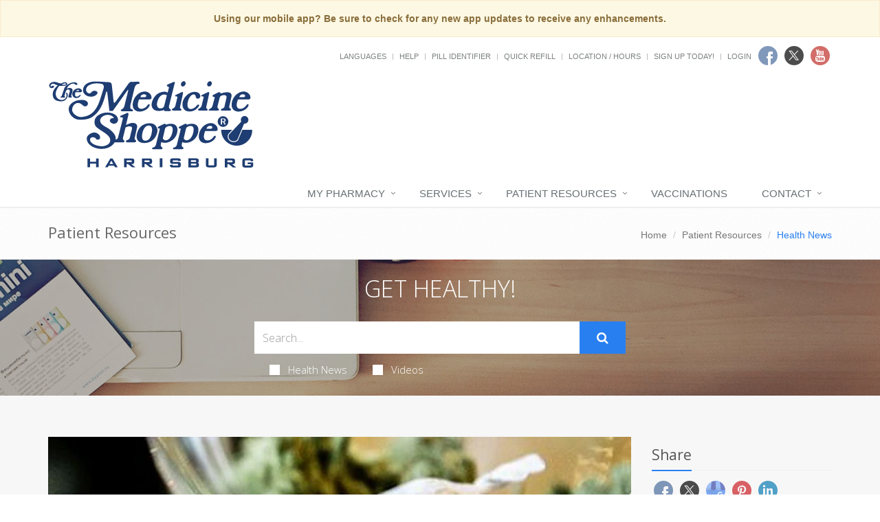

--- FILE ---
content_type: text/css
request_url: https://cdn.refillrxconnect.com/themes/1/assets/css/theme-colors/blue7.css
body_size: 4860
content:
/* 
* Version: 1.7
* Red Color: #287ff0; 
* Red Hover Color: #287ff0; 
* Additional color: #f9e6e6;
# rgba(231, 76, 60, 1);
*/

a {
  color: #287ff0;
}
a:focus, 
a:hover, 
a:active {
	color: #287ff0;
}
.color-green {
	color: #287ff0;
}
a.read-more:hover { 
	color:#287ff0; 
}
.linked:hover {
	color:#287ff0;
}

.prescription-block {
    border-top: solid 2px #287ff0;
}

/* Headers Default
------------------------------------*/
.header .navbar-nav > .active > a {
  color: #287ff0;
}
.header .navbar-nav > .active > a {
  border-color: #287ff0;
}
.header .dropdown-menu {
	border-top: solid 2px #287ff0;
}
.header .navbar-nav > li:hover > a {
  color: #287ff0;
}
.header .nav > li > .search:hover {
  border-bottom-color: #287ff0;
  color: #287ff0;
}
.header .navbar-nav > li > a:hover,
.header .navbar-nav > .active > a {
  border-bottom-color: #287ff0;
}
.header .navbar-toggle {
  border-color: #287ff0;
}
.header .navbar-toggle,
.header .navbar-toggle:hover,
.header .navbar-toggle:focus {
  background:  #287ff0;
}
.header .navbar-toggle:hover {
  background:  #287ff0 !important;
}
.header .navbar-nav > .open > a,
.header .navbar-nav > .open > a:hover,
.header .navbar-nav > .open > a:focus {
  color: #287ff0;
}

/* Design for max-width: 991px */
@media (max-width: 991px) {
	.header .navbar-nav > .active > a,
	.header .navbar-nav > .active > a:hover,
	.header .navbar-nav > .active > a:focus {
	  background:  #287ff0;
	  color: #fff !important;
	}
	.header .navbar-nav > .active > a {
	  border-color: #eee;
	}
	.header .nav > li > .search:hover {
	  background:  #287ff0;
	}
}

/* Headers v1
------------------------------------*/
.header-v1 .navbar-default .navbar-nav > .active > a,
.header-v1 .navbar-default .navbar-nav > li > a:hover,
.header-v1 .navbar-default .navbar-nav > li > a:focus {
  color: #287ff0;
}
.header-v1 .dropdown-menu {
  border-color: #287ff0
}
.header-v1 .navbar-default .navbar-nav > li:hover > a {
  color: #287ff0;
}
.header-v1 .navbar .nav > li > .search:hover {
  color: #287ff0;
}
.header-v1 .navbar .nav > li > .search:hover {
  color: #287ff0;
}
.header-v1 .navbar-default .navbar-toggle {
  border-color: #287ff0;
}
.header-v1 .navbar-toggle,
.header-v1 .navbar-default .navbar-toggle:hover,
.header-v1 .navbar-default .navbar-toggle:focus {
  background:  #287ff0;
}
.header-v1 .navbar-toggle:hover {
  background:  #287ff0 !important;
}

/* Design for max-width: 991px */
@media (max-width: 991px) {
	.header-v1 .navbar-default .navbar-nav > li:hover > a {
  	border-color:  #eee;
	}
	.header-v1 .navbar-default .navbar-nav > .active > a,
	.header-v1 .navbar-default .navbar-nav > .active > a:hover,
	.header-v1 .navbar-default .navbar-nav > .active > a:focus {
	  background-color: #287ff0;
	}
	.header-v1 .navbar-default .navbar-nav > .active > a {
	  border-color: #eee;
	}
	.header-v1 .navbar .nav > li > .search:hover {
	  background-color: #287ff0;
	}
}

/* Headers v2
------------------------------------*/
.header-v2 .dropdown-menu {
  border-color: #287ff0;
}
.header-v2 .navbar-default .navbar-toggle {
  border-color: #287ff0;
}
.header-v2 .navbar-toggle,
.header-v2 .navbar-default .navbar-toggle:hover,
.header-v2 .navbar-default .navbar-toggle:focus {
  background:  #287ff0;
}
.header-v2 .navbar-toggle:hover {
  background:  #287ff0 !important;
}

/* Design for max-width: 991px */
@media (max-width: 991px) {
	.header-v2 .navbar-default .navbar-nav > .active > a,
	.header-v2 .navbar-default .navbar-nav > .active > a:hover,
	.header-v2 .navbar-default .navbar-nav > .active > a:focus {
	  background:  #287ff0;
	  color: #fff !important;
	}
	.header-v2 .navbar-default .navbar-nav > li > a:hover {
   	color: #287ff0;
	}
}	

/* Headers v3
------------------------------------*/
.header-v3 .navbar-default .navbar-nav > .active > a {
  color: #287ff0;
}
.header-v3 .navbar-default .navbar-nav > li:hover > a {
  color: #287ff0;
}
.header-v3 .dropdown-menu {
  border-color: #287ff0;
}
.header-v3 .navbar-default .navbar-toggle {
  border-color: #287ff0;
}
.header-v3 .navbar-toggle,
.header-v3 .navbar-default .navbar-toggle:hover,
.header-v3 .navbar-default .navbar-toggle:focus {
  background:  #287ff0;
}
.header-v3 .navbar-toggle:hover {
  background:  #287ff0 !important;
}
.header-v3 .navbar .nav > li > .search:hover {
  background: inherit;
  color: #287ff0;
}

/* Design for max-width: 991px */
@media (max-width: 991px) {

	.header-v3 .navbar-default .navbar-nav > .active > a,
	.header-v3 .navbar-default .navbar-nav > .active > a:hover,
	.header-v3 .navbar-default .navbar-nav > .active > a:focus {
	  background:  #287ff0;
	  color: #fff !important;
	}
	.header-v3 .navbar-default .navbar-nav > .active > a {
	  border-color: #eee;
	}
	.header-v3 .navbar .nav > li > .search:hover {
	  background:  #287ff0;
	}
}	

/* Headers v4
------------------------------------*/
.header-v4 .navbar-default .navbar-nav > li > a:hover, 
.header-v4 .navbar-default .navbar-nav > .active > a {
  border-color: #287ff0;
}
.header-v4 .navbar-default .navbar-nav > .active > a {
  color: #287ff0;
}
.header-v4 .navbar-default .navbar-nav > li:hover > a {
  border-color:  #287ff0;
  color: #287ff0;
}
.header-v4 .navbar .nav > li > .search:hover {
  color: #287ff0;
}
.header-v4 .navbar-default .navbar-nav > .open > a,
.header-v4 .navbar-default .navbar-nav > .open > a:hover,
.header-v4 .navbar-default .navbar-nav > .open > a:focus {
  color: #287ff0;
}

/* Design for max-width: 991px */
@media (max-width: 991px) {
	.header-v4 .navbar-default .navbar-nav > li:hover > a {
  border-color:  #eee;
	}
	.header-v4 .navbar-default .navbar-nav > .active > a,
	.header-v4 .navbar-default .navbar-nav > .active > a:hover,
	.header-v4 .navbar-default .navbar-nav > .active > a:focus {
	  color: #287ff0 !important;
	}
	.header-v4 .navbar-default .navbar-nav > .active > a {
	  border-color: #eee;
	}
	.header-v4 .navbar .nav > li > .search:hover {
	  background:  #287ff0;
	}
}

/* Headers v5
------------------------------------*/
.header-v5 .navbar-default .navbar-nav > li > a:hover,
.header-v5 .navbar-default .navbar-nav > .active > a {
  border-top: 2px solid #287ff0;
}
.header-v5 .navbar-default .navbar-nav > .active > a {
  color: #287ff0;
}
.header-v5 .navbar-default .navbar-nav > li:hover > a {
  color: #287ff0;
}
.header-v5 .navbar-default .navbar-nav > .open > a,
.header-v5 .navbar-default .navbar-nav > .open > a:hover,
.header-v5 .navbar-default .navbar-nav > .open > a:focus {
  color: #287ff0;
}
.header-v5 .dropdown-menu li > a:hover {
  background:  #287ff0;
}
.header-v5 .dropdown-menu .active > a,
.header-v5 .dropdown-menu li > a:hover {
  background:  #287ff0;
}
.header-v5 .dropdown-menu {
  border-color: #287ff0;
}
.header-v5 .dropdown-menu li.dropdown-submenu:hover > a {
  background:  #287ff0;
}
.header-v5 .dropdown-menu .style-list li > a:hover {
  background: none;
}
.header-v5 .style-list li a:hover {
  color: #287ff0;
}

/* Shopping cart
------------------------------------*/
.header-v5 .shop-badge.badge-icons i {
  color: #287ff0;
}
.header-v5 .shop-badge span.badge-sea {
  background:  #287ff0;
}
.header-v5 .badge-open {
  border-top: 2px solid #287ff0;
  box-shadow: 0 5px 5px 0 rgba(231, 76, 60, 0.075);
}

/* Header v6
------------------------------------*/
/* Search */
.header-v6 .shopping-cart .shopping-cart-open {
	border-top-color: #287ff0 !important;
}
.header-v6 li.menu-icons span.badge {
	background: #287ff0;
}
/* Dropdown Menu */
.header-v6 .dropdown-menu {
	border-top-color: #287ff0;
}

/* Media Queries */
@media (max-width: 991px) {
	/* Navbar Nav */
	.header-v6 .navbar-nav > .active > a,
	.header-v6 .navbar-nav > .active > a:hover,
	.header-v6 .navbar-nav > .active > a:focus {
		color: #287ff0 !important;
	}
	.header-v6 .nav .open > a,
	.header-v6 .nav .open > a:hover,
	.header-v6 .nav .open > a:focus {
	  border-color: #eee;
	}
	.header-v6 .navbar-nav > li > a:hover,
	.header-v6 .navbar-nav .open .dropdown-menu > li > a:hover,
	.header-v6 .navbar-nav .open .dropdown-menu > li > a:focus,
	.header-v6 .navbar-nav .open .dropdown-menu > .active > a,
	.header-v6 .navbar-nav .open .dropdown-menu > .active > a:hover,
	.header-v6 .navbar-nav .open .dropdown-menu > .active > a:focus {
		color: #287ff0 !important;
	}
	.header-v6 .mega-menu .equal-height-list li a:hover {
		color: #287ff0 !important;
	}

	/* Classic Dark */
	.header-v6 .mega-menu .equal-height-list li a:hover {
		color: #287ff0;
	}

	/* Dark Responsive Navbar */
	.header-v6.header-dark-res-nav .navbar-nav > li a:hover,
	.header-v6.header-dark-res-nav .navbar-nav .open .dropdown-menu > li > a:hover {
		color: #287ff0;
	}
	.header-v6.header-dark-res-nav .nav .open > a,
	.header-v6.header-dark-res-nav .nav .open > a:hover,
	.header-v6.header-dark-res-nav .nav .open > a:focus {
	  border-color: #555;
	}
}

@media (min-width: 992px) {
	/* Default Style */
	.header-fixed .header-v6.header-fixed-shrink .navbar-nav .active > a,
	.header-fixed .header-v6.header-fixed-shrink .navbar-nav li > a:hover {
		color: #287ff0 !important;
	}
	.header-v6 .dropdown-menu .active > a,
	.header-v6 .dropdown-menu li > a:hover,
	.header-fixed .header-v6.header-fixed-shrink .dropdown-menu .active > a,
	.header-fixed .header-v6.header-fixed-shrink .dropdown-menu li > a:hover {
		color: #287ff0 !important;
	}
	.header-fixed .header-v6.header-fixed-shrink .navbar-nav .active > a,
	.header-fixed .header-v6.header-fixed-shrink .navbar-nav li > a:hover {
		color: #287ff0;
	}

	/* Classic White */
	.header-fixed .header-v6.header-classic-white .navbar-nav .active > a,
	.header-fixed .header-v6.header-classic-white .navbar-nav li > a:hover {
		color: #287ff0;
	}

	/* Classic Dark */
	.header-v6.header-classic-dark .navbar-nav .active > a,
	.header-v6.header-classic-dark .navbar-nav li > a:hover,
	.header-fixed .header-v6.header-classic-dark.header-fixed-shrink .navbar-nav .active > a,
	.header-fixed .header-v6.header-classic-dark.header-fixed-shrink .navbar-nav li > a:hover {
		color: #287ff0;
	}
	.header-v6.header-classic-dark .dropdown-menu .active > a,
	.header-v6.header-classic-dark .dropdown-menu li > a:hover {
		color: #287ff0 !important;
	}

	/* Dark Dropdown */
	.header-v6.header-dark-dropdown .dropdown-menu .active > a,
	.header-v6.header-dark-dropdown .dropdown-menu li > a:hover {
		color: #287ff0;
	}

	/* Dark Scroll */
	.header-fixed .header-v6.header-dark-scroll.header-fixed-shrink .navbar-nav .active > a,
	.header-fixed .header-v6.header-dark-scroll.header-fixed-shrink .navbar-nav li > a:hover {
		color: #287ff0;
	}
}

/* Header v7
------------------------------------*/
.header-v7 .navbar-default .navbar-nav > li > a:hover,
.header-v7 .navbar-default .navbar-nav > li.active > a {
	color: #287ff0 !important;
}
.header-v7 .dropdown-menu .active > a,
.header-v7 .dropdown-menu li > a:focus,
.header-v7 .dropdown-menu li > a:hover {
	color: #287ff0 !important;
}
.header-v7 .navbar-default .navbar-nav > li > a:hover,
.header-v7 .navbar-default .navbar-nav > li > a:focus,
.header-v7 .navbar-default .navbar-nav > .active > a,
.header-v7 .navbar-default .navbar-nav > .active > a:hover,
.header-v7 .navbar-default .navbar-nav > .active > a:focus {
	color: #287ff0;
}
.header-socials li a:hover {
  color: #287ff0;
}

/* Sliders
------------------------------------*/
/* Main Parallax Sldier */
.da-slide h2 i {
	background-color: rgba(231, 76, 60, 0.8);
}

/* Sequence Parallax Sldier */
.sequence-inner {
  background: -webkit-gradient(linear, 0 0, 0 bottom, from(#fff), to(#f9e6e6));
  background: -webkit-linear-gradient(#fff, #f9e6e6);
  background: -moz-linear-gradient(#fff, #f9e6e6);
  background: -ms-linear-gradient(#fff, #f9e6e6);
  background: -o-linear-gradient(#fff, #f9e6e6);
  background: linear-gradient(#fff, #f9e6e6)
}
#sequence-theme h2 {
	background: rgba(231, 76, 60, 0.8);
}
#sequence-theme .info p {
	background: rgba(231, 76, 60, 0.8);
}

/* Buttons
------------------------------------*/
.btn-u {
	background: #287ff0;
}
.btn-u:hover, 
.btn-u:focus, 
.btn-u:active, 
.btn-u.active, 
.open .dropdown-toggle.btn-u {
	background: #287ff0;
	color: #fff;
}

/* Buttons Color */
.btn-u-split.dropdown-toggle {
   border-left: solid 1px #287ff0;
}

/* Bordered Buttons */
.btn-u.btn-brd {
  border-color: #287ff0;
}
.btn-u.btn-brd:hover {
  color: #287ff0;
  border-color: #287ff0;
}
.btn-u.btn-brd.btn-brd-hover:hover {
  background: #287ff0;   
}

/* Service
------------------------------------*/
.service .service-icon {
	color:#287ff0;	
}

/* Service Blocks */
.service-alternative .service:hover { 
	background:#287ff0;
} 

/* Thumbnail (Recent Work)
------------------------------------*/
.thumbnail-style h3 a:hover {
	color:#287ff0;
}
.thumbnail-style a.btn-more {
	background:#287ff0;
}
.thumbnail-style a.btn-more:hover {
	box-shadow:0 0 0 2px #287ff0;
}

/* Typography
------------------------------------*/
/* Heading */
.headline h2, 
.headline h3, 
.headline h4 {
	border-bottom:2px solid #287ff0;
}

/* Blockquote */
blockquote:hover {
	border-left-color:#287ff0; 
}
.hero {
	border-left-color: #287ff0;
}
blockquote.hero.hero-default {
  background: #287ff0;
}
blockquote.hero.hero-default:hover {
  background: #287ff0;
}

/* Carousel
------------------------------------*/
.carousel-arrow a.carousel-control:hover {
	color: #287ff0;
}

/* Footer
------------------------------------*/
.footer a,
.copyright a,
.footer a:hover,
.copyright a:hover {
	color: #287ff0;
}

/* Footer Blog */
.footer .dl-horizontal a:hover {
	color:#287ff0 !important;
}

/* Blog Posts
------------------------------------*/
.posts .dl-horizontal a:hover { 
	color:#287ff0; 
}
.posts .dl-horizontal:hover dt img,
.posts .dl-horizontal:hover dd a { 
	color: #287ff0;
	border-color: #287ff0 !important;
}

/* Post Comment */
.post-comment h3, 
.blog-item .media h3,
.blog-item .media h4.media-heading span a {
	color: #287ff0;
}

/* Tabs
------------------------------------*/
/* Tabs v1 */
.tab-v1 .nav-tabs { 
	border-bottom: solid 2px #287ff0; 	
}
.tab-v1 .nav-tabs > .active > a, 
.tab-v1 .nav-tabs > .active > a:hover, 
.tab-v1 .nav-tabs > .active > a:focus { 
	background: #287ff0; 
}
.tab-v1 .nav-tabs > li > a:hover { 
	background: #287ff0; 
}

/* Tabs v2 */
.tab-v2 .nav-tabs li.active a {
	border-top: solid 2px #287ff0;
}

/* Tabs v3 */
.tab-v3 .nav-pills li a:hover,
.tab-v3 .nav-pills li.active a {
	background: #287ff0;
	border: solid 1px #287ff0;
}

/* Accardion
------------------------------------*/
.acc-home a.active,
.acc-home a.accordion-toggle:hover { 
	color:#287ff0; 
}
.acc-home .collapse.in { 
	border-bottom:solid 1px #287ff0; 
}

/* Testimonials
------------------------------------*/
.testimonials .testimonial-info {
	color: #287ff0;
}
.testimonials .carousel-arrow i:hover {
	background: #287ff0;
}

/* Info Blocks
------------------------------------*/
.info-blocks:hover i.icon-info-blocks {
	color: #287ff0;
}

/* Breadcrumb
------------------------------------*/
.breadcrumb li.active,
.breadcrumb li a:hover {
	color:#287ff0;
}

/* About Page
------------------------------------*/
.team .thumbnail-style:hover h3 a {
	color:#287ff0 !important;
}

/* Social Icons */
.team ul.team-socail li i:hover {
	background: #287ff0;
}

/* Right Sidebar
------------------------------------*/
/* Right Sidebar */
.who li i,
.who li:hover i, 
.who li:hover a { 
	color:#287ff0; 
}

/* Privacy Page
------------------------------------*/
.privacy a:hover {
	color:#287ff0; 
}

/* Portfolio Page
------------------------------------*/
/* Portfolio v1 */
.view a.info:hover {
	background: #287ff0;
}

/* Portfolio v2 */
.sorting-block .sorting-nav li.active {
	color: #287ff0;
	border-bottom: solid 1px #287ff0;
}
.sorting-block .sorting-grid li a:hover span.sorting-cover {
	background: #287ff0;
}

/* Blog Page
------------------------------------*/
.blog h3 {
	color:#287ff0;
}
.blog li a:hover {
	color:#287ff0;
}

/* Blog Tags */
ul.blog-tags a:hover {
	background: #287ff0;
}
.blog-post-tags ul.blog-tags a:hover {
  background:  #287ff0;
}

/* Blog Photos */
.blog-photos li img:hover {
	box-shadow: 0 0 0 2px #287ff0;
}

/* Blog Latest Tweets */
.blog-twitter .blog-twitter-inner:hover {
	border-color: #287ff0;
	border-top-color: #287ff0;	
}
.blog-twitter .blog-twitter-inner:hover:after {
	border-top-color: #287ff0;	
}
.blog-twitter .blog-twitter-inner a {
	color: #287ff0;
}

/* Blog Item Page
------------------------------------*/
.blog-item h4.media-heading span a {
	color:#287ff0;
}

/* Coming Soon Page
------------------------------------*/
.coming-soon-border {
	border-top: solid 3px #287ff0;
}

/* Search Page
------------------------------------*/
.booking-blocks p a {
	color: #287ff0;
}

/* Icons Page
------------------------------------*/
.icon-page li:hover { 
	color:#287ff0;
}

/* Glyphicons */
.glyphicons-demo a:hover {
	color: #287ff0;
	text-decoration: none;
}

/* Social Icons
------------------------------------*/
.social-icons-v1 i:hover {
  color: #fff;
  background: #287ff0;
}

/* Magazine Page
------------------------------------*/
/* Magazine News */
.magazine-news .by-author strong {
	color: #287ff0;
}

.magazine-news a.read-more {
	color: #287ff0;
}

/* Magazine Mini News */
.magazine-mini-news .post-author strong {
	color: #287ff0;
}
.news-read-more i {
	background: #287ff0;
}

/* Sidebar Features */
.magazine-page h3 a:hover {
	color: #287ff0;
}

/* Page Features
------------------------------------*/
/* Tag Boxes v1 */
.tag-box-v1 {
	border-top: solid 2px #287ff0;
}

/* Tag Boxes v2 */
.tag-box-v2 {
	border-left: solid 2px #287ff0;
}

/* Tag Boxes v7 */
.tag-box-v7 {
	border-bottom: solid 2px #287ff0;
}

/* Font Awesome Icon Page Style */
.fa-icons li:hover { 
  color: #287ff0;
}
.fa-icons li:hover i {
  background: #287ff0; 
}

/* GLYPHICONS Icons Page Style */
.bs-glyphicons li:hover {
  color: #287ff0;
}

/* Navigation
------------------------------------*/
/* Pagination */
.pagination > .active > a, 
.pagination > .active > span, 
.pagination > .active > a:hover, 
.pagination > .active > span:hover, 
.pagination > .active > a:focus, 
.pagination > .active > span:focus {
  background-color: #287ff0;
  border-color: #287ff0;
}
.pagination li a:hover {
  background: #287ff0;
  border-color: #287ff0;   
}

/* Pager */
.pager li > a:hover, 
.pager li > a:focus {
  background: #287ff0;
  border-color: #287ff0;   
}
.pager.pager-v2 li > a:hover, 
.pager.pager-v2 li > a:focus,
.pager.pager-v3 li > a:hover, 
.pager.pager-v3 li > a:focus {
  color: #fff;
  background: #287ff0;
}

/* Registration and Login Page v2
------------------------------------*/
.reg-block {
	border-top: solid 2px #287ff0;
}

/*Image Hover
------------------------------------*/
/* Image-hover */
#effect-2 figure .img-hover {
	background: #287ff0;
}

/* Blog Large Page
------------------------------------*/
.blog h2 a:hover {
	color: #287ff0;
}

/* Timeline v1 Page
------------------------------------*/
.timeline-v1 > li > .timeline-badge i:hover {
	color: #287ff0;
}
.timeline-v1 .timeline-footer .likes:hover i {
	color: #287ff0;
}

/* Timeline v2 Page
------------------------------------*/
/* The icons */
.timeline-v2 > li .cbp_tmicon {
	background: #287ff0;
}

/* Progress Bar
------------------------------------*/
.progress-bar-u {
  background: #287ff0;
}

/* Job Inner Page
------------------------------------*/
.job-description .save-job a:hover,
.block-description .save-job a:hover {
	color: #287ff0;
}

.job-description .p-chart .overflow-h li i,
.job-description .p-chart .overflow-h li a,
.block-description .p-chart .overflow-h li i,
.block-description .p-chart .overflow-h li a {
	color: #287ff0;
}

/* Colorful-ul */
.job-description .colorful-ul li a {
	color: #287ff0;
}

/* Search Inner Page
------------------------------------*/
.s-results .related-search a:hover {
	color: #287ff0;
}
.s-results .inner-results h3 a:hover {
	color: #287ff0;
}
.s-results .up-ul li a:hover {
	color: #287ff0;
}
.s-results .down-ul li a {
	color: #287ff0;
}

/* Funny Boxes
------------------------------------*/
.funny-boxes p a {
  color: #287ff0;
}
.funny-boxes .funny-boxes-img li i {
  color: #287ff0;
}
.funny-boxes-colored p, .funny-boxes-colored h2 a, .funny-boxes-colored .funny-boxes-img li, .funny-boxes-colored .funny-boxes-img li i {
  color: #fff;
}

/* Sidebar Sub Navigation
------------------------------------*/
.sidebar-nav-v1 ul li:hover a,
.sidebar-nav-v1 ul li.active a {
  color: #287ff0;
}

/* Blockquote
------------------------------------*/
blockquote.bq-green {
  border-color: #287ff0;
}
blockquote:hover,
blockquote.text-right:hover {
  border-color: #287ff0;
}
.quote-v1 p::before {
  color: #287ff0;
}

/* Green Left Bordered Funny Box */
.funny-boxes-left-green {
  border-left: solid 2px #287ff0;
}
.funny-boxes-left-green:hover {
  border-left-color: #287ff0;
}

/* Testimonials Default
------------------------------------*/
/* Testimonials */
.testimonials .carousel-arrow i:hover {
  background: #287ff0;
}

/* Testimonials Default */
.testimonials-bg-default .item p {
  background: #287ff0;
}
.testimonials.testimonials-bg-default .item p:after,
.testimonials.testimonials-bg-default .item p:after {
  border-top-color: #287ff0;
}
.testimonials-bg-default .carousel-arrow i {
  background: #287ff0;
}
.testimonials.testimonials-bg-default .carousel-arrow i:hover {
  background: #287ff0;
}

/* Promo Page
------------------------------------*/
/* Promo Box */
.promo-box:hover strong, 
.promo-box:hover strong a {
	color: #287ff0;
}

/* Typography
------------------------------------*/
.dropcap {
	color: #287ff0;
}

.dropcap-bg {
	color: #fff;
	background: #287ff0;
}

/* Breadcrumbs
------------------------------------*/ 
span.label-u,
span.badge-u {
  background: #287ff0;
}

/* Icons
------------------------------------*/
/* Icon Link*/
.link-icon:hover i {
  color: #287ff0;
  border: solid 1px #287ff0;
}

.link-bg-icon:hover i {
  color: #287ff0;
  background: #287ff0 !important;
  border-color: #287ff0;
}

/* Icons Backgroun Color
------------------------------------*/ 
i.icon-color-u {
  color: #287ff0;
  border: solid 1px #287ff0;
}
i.icon-bg-u {
  background: #287ff0;
}

/* Line Icon Page
------------------------------------*/
.line-icon-page .item:hover {
	color: #287ff0;
}

/* Colored Content Boxes
------------------------------------*/
.service-block-u {
  background: #287ff0;
}

/* Panels (Portlets)
------------------------------------*/
.panel-u {
	border-color: #287ff0;
}
.panel-u > .panel-heading {
   background: #287ff0;
}

/* Owl Carousel
------------------------------------*/
.owl-btn:hover {
  background: #287ff0;
}

/* Counter
------------------------------------*/
.counters span.counter-icon i {
	background: #287ff0;
}
.counters span.counter-icon i:after {
	border-top: 7px solid #287ff0;
}

/* SKy-Forms
------------------------------------*/
/* Buttons */
.sky-form .button {
	background: #287ff0;
}

/* Rating */
.sky-form .rating input:checked ~ label {
	color: #287ff0;
}

/* Message */
.sky-form .message {
	color: #287ff0;
}
.sky-form .message i {
	border-color: #287ff0;
}

/* Profile
------------------------------------*/
.profile .profile-post:hover span.profile-post-numb {
	color: #287ff0;
}
.profile .date-formats {
	background: #287ff0;
}
.profile .name-location span i,
.profile .name-location span a:hover {
	color: #287ff0;
}
.share-list li i {
	color: #287ff0;
}
.profile .comment-list-v2 li:hover i,
.profile .comment-list li:hover i {
	color: #287ff0;
}
.profile .profile-post.color-one {
	border-color: #287ff0;
}

/* Pricing Page
------------------------------------*/
/* Pricing Head */
.pricing:hover h4 {
	color:#287ff0;
}
.pricing-head h3 {
	background:#287ff0;
	text-shadow: 0 1px 0 #287ff0;	
}
.pricing-head h4 {
	color:#999;
	background:#fcfcfc;
	border-bottom:solid 1px #f9e6e6;
}
	
/* Pricing Content */
.pricing-content li {
	border-bottom:solid 1px #f9e6e6;
}
.pricing-content li i {
	color:#287ff0;
}

/* Pricing Extra */
.sticker-left {
	background: #287ff0;
}

/* Pricing Footer */
.pricing-footer a:hover,
.pricing-footer button:hover {
	background:#287ff0;
}

/* Pricing Active */
.price-active h4 {
	color:#287ff0;
}
.no-space-pricing .price-active .pricing-head h4,
.no-space-pricing .pricing:hover .pricing-head h4 {
	color:#287ff0;
}

/* Mega Pricing Tables 
------------------------------------*/
.pricing-mega-v1 .pricing-head h3,
.pricing-mega-v2 .pricing-head h3,
.pricing-mega-v3 .pricing-head h3 {
	text-shadow: 0 1px 0 #287ff0;
}

/* Pricing Table Mega v1 Version
------------------------------------*/
.pricing-mega-v1 .pricing:hover h4 i {
	color:#287ff0;
}
.pricing-mega-v1 .pricing-content li i {
	color: #287ff0; 
}

/* Pricing Table Colored Background Version
------------------------------------*/
.pricing-bg-colored .pricing:hover {	
	background: #287ff0;
}
.pricing-bg-colored .pricing-head i {
	color:#287ff0;
}
.pricing-bg-colored .pricing-footer .btn-u {
	border: 1px solid #fff;
}
.pricing-bg-colored .pricing-head p {
  border-bottom: 1px solid #f9e6e6;
}

/* Pricing Table Mega v2 
------------------------------------*/
.pricing-mega-v2 .block:hover .bg-color {
	background: #287ff0;
}
.pricing-mega-v2 .block:hover h3,
.pricing-mega-v2 .block:hover h4, 
.pricing-mega-v2 .block:hover li, 
.pricing-mega-v2 .block:hover li i,
.pricing-mega-v2 .block:hover h4 i {
	background: #287ff0;
}

/* Pricing Table Mega v3 
------------------------------------*/
.pricing-mega-v1 .btn-group .dropdown-menu,
.pricing-mega-v3 .btn-group .dropdown-menu {
	background: #287ff0 !important;
}

.pricing-mega-v1 .btn-group .dropdown-menu li a:hover,
.pricing-mega-v3 .btn-group .dropdown-menu li a:hover {
	background: #287ff0;
}

/* Grid Block v2 
------------------------------------*/
.grid-block-v2 li:hover .grid-block-v2-info {
  border-color: #287ff0;
}

/* Testimonials v3 Title 
------------------------------------*/
.testimonials-v3 .testimonials-v3-title p {
  color: #287ff0;
}

.testimonials-v3 .owl-buttons .owl-prev:hover,
.testimonials-v3 .owl-buttons .owl-next:hover {
  background:  #287ff0;
}

/* Content Boxes v4 
------------------------------------*/
.content-boxes-v4 i {
  color: #287ff0;
}

/* Thumbnails v1 
------------------------------------*/
.thumbnails-v1 .read-more {
  color: #287ff0;
}

/* Thumbnails v6 
------------------------------------*/
.testimonials-v6 .testimonials-info:hover {
  border-color: #287ff0;
}

/* Team v1 
------------------------------------*/
.team-v1 li:hover > p:before {
  background:  #287ff0;
}

/* Team v4
------------------------------------*/
.team-v4 .team-social-v4 a:hover {
  color: #287ff0;
}

/* Team v5 & v6 & v7
------------------------------------*/
.team-v5 small,
.team-v6 small,
.team-v7 .team-v7-position {
  color: #287ff0;
}

/* Headliner Center
------------------------------------*/
.headline-center h2:after {
  background:  #287ff0;
}

/* Headliner Left
------------------------------------*/
.headline-left .headline-brd:after {
  background:  #287ff0;
}

/* Portfolio Box
------------------------------------*/
.portfolio-box .portfolio-box-in i {
  background:  #287ff0;
}

/* Flat Background Block v1
------------------------------------*/
.flat-bg-block-v1 .checked-list i {
  color: #287ff0;
}

/* Owl Carousel v5
------------------------------------*/
.owl-carousel-v5 .owl-controls .owl-page.active span,
.owl-carousel-v5 .owl-controls.clickable .owl-page:hover span {
  background:  #287ff0;
}

/* Content Boxes v5
------------------------------------*/
.content-boxes-v5:hover i {
  background:  #287ff0;
}

/* Block Grid v1
------------------------------------*/
.block-grid-v1:hover {
  border-color: #287ff0;
}

/* Block Grid v2
------------------------------------*/
.block-grid-v2 li:hover .block-grid-v2-info {
  border-color: #287ff0;
}

/* Content Boxes v6
------------------------------------*/
.content-boxes-v6:hover i:after {
  border-color: #287ff0;
}
.content-boxes-v6:hover i {
  background:  #287ff0;
}

/* Portfolio Box-v2
------------------------------------*/
.portfolio-box-v2 .portfolio-box-v2-in i {
  background: rgba(231, 76, 60, 0.8);
}
.portfolio-box-v2 .portfolio-box-v2-in i:hover {
  background:  #287ff0;
}

/* Service Block v1
------------------------------------*/
.service-block-v1 i {
  background:  #287ff0;
}

/* Service Block v4
------------------------------------*/
.service-block-v4 .service-desc i {
  color: #287ff0;
}

/* Service Block v7
------------------------------------*/
.service-block-v7 i {
  background: #287ff0;
}

/* Service Block v8
------------------------------------*/
.service-block-v8 .service-block-desc h3::after {
  background: #287ff0;
}

/* Testimonials bs
------------------------------------*/
.testimonials-bs .carousel-control-v2 i:hover {
  border-color: #287ff0;
  color: #287ff0;
}

/* Fusion Portfolio
------------------------------------*/
.fusion-portfolio #filters-container .cbp-filter-item-active {
  background:  #287ff0;
  border-color: #287ff0;
}

 .fusion-portfolio #filters-container .cbp-filter-item:hover {
  color: #287ff0;
}

.blog_masonry_3col h3 a:hover {
  color: #287ff0;
}

/* Cube Portfolio
------------------------------------*/
.cube-portfolio .cbp-l-filters-text .cbp-filter-item.cbp-filter-item-active, .cube-portfolio .cbp-l-filters-text .cbp-filter-item:hover {
  color: #287ff0;
}
.cube-portfolio .link-captions li i:hover {
	color: #fff;
	background: #287ff0;    
}
.cube-portfolio .cbp-caption-activeWrap.default-transparent-hover {
  background: rgba(231, 76, 60, .9) !important;
}

/* Recent Works
------------------------------------*/
.owl-work-v1 .item a:hover span {
  border-bottom-color: #287ff0;
}

/* Footer Default
------------------------------------*/
.footer-default .footer .dl-horizontal a:hover {
  color: #287ff0 !important;
}
.footer-default .footer a {
    color: #287ff0;
}
.footer-default .footer a:hover {
  color: #287ff0;
}
.footer-default .copyright a {
  color: #287ff0;
}
.footer-default .copyright a:hover {
  color: #287ff0;
}

/* Footer v4
------------------------------------*/
.footer-v4 .copyright a {
  color: #287ff0;
}

/* Title v1
------------------------------------*/
.title-v1 h1:after, .title-v1 h2:after {
  background-color: #287ff0;
}

/* Copyright Section
------------------------------------*/
.copyright-section i.back-to-top:hover {
  color: #287ff0;
}

/* Top Control
------------------------------------*/
#topcontrol:hover {
  background-color: #287ff0;
}

/* News Info
------------------------------------*/
.news-v1 .news-v1-info li a:hover {
  color: #287ff0;
}
.news-v1 h3 a:hover {
    color: #287ff0;
}
.news-v2 .news-v2-desc h3 a:hover {
    color: #287ff0 !important;
}
.news-v3 .post-shares li span {
  background: #287ff0;
}
.news-v3 .posted-info li a:hover {
  color: #287ff0 !important;
}
.news-v3 h2 a:hover {
  color: #287ff0 !important;
}

/* Blog Trending
------------------------------------*/
.blog-trending small a:hover {
  color: #287ff0;
}

/* Blog Masonry
------------------------------------*/
.blog_masonry_3col ul.grid-boxes-news li a:hover {
	color: #287ff0;
}

/* List v1
------------------------------------*/
.lists-v1 i {
  background: #287ff0;
}

/* List v2
------------------------------------*/
.lists-v2 i {
  color: #287ff0;
}

/* Process v1
------------------------------------*/
.process-v1 .process-in > li i {
  background: #287ff0;
}

/* Featured Blog
------------------------------------*/
.featured-blog h2::after {
  background: #287ff0;
}
.featured-blog .featured-img i:hover {
  color: #fff;
  background: #287ff0;
}

.rgba-default {
  background-color: rgba(231, 76, 60, 1);
}

/* Blog Latest Posts
------------------------------------*/
.blog-latest-posts h3 a:hover {
	color: #287ff0 !important;
}

/* Blog Trending
------------------------------------*/
.blog-trending h3 a:hover {
	color: #287ff0 !important;
}


--- FILE ---
content_type: text/plain
request_url: https://www.google-analytics.com/j/collect?v=1&_v=j102&a=630577116&t=pageview&_s=1&dl=https%3A%2F%2Fmedshoppehhs.com%2Fharrisburg%2Fpatient-resources%2Farticle%2F1703083293191%2Fmany-young-people-at-risk-for-psychosis-are-torn-about-using-marijuana-&ul=en-us%40posix&dt=Pharmacy%20%7C%20Harrisburg%2C%20IL%20%7C%20618-252-5349%20%7C%20The%20Medicine%20Shoppe&sr=1280x720&vp=1280x720&_u=IEDAAEABAAAAACAAI~&jid=919345186&gjid=1323821755&cid=1104225534.1762058632&tid=UA-69119405-1&_gid=172359507.1762058632&_r=1&_slc=1&z=721416430
body_size: -451
content:
2,cG-QH36NC63MV

--- FILE ---
content_type: image/svg+xml
request_url: https://medshoppehhs.com/harrisburg/images/logo.svg
body_size: 12496
content:
<?xml version="1.0" encoding="UTF-8"?>
<svg xmlns="http://www.w3.org/2000/svg" viewBox="0 0 696.4705882353 302.3529411765">
  <g id="Layer_2" data-name="Layer 2">
    <path d="M292.0961429233,198.6053812061c-.5147603063,2.4923586731,1.6146474137,5.0592111553,3.519099666,6.7483776473,3.0802482478,2.6372358232,1.9072150258,7.0409621056-3.8903305167,7.0409621056h-25.155348056c-5.648507386,0-4.7666603893-6.0887486141-.3657137267-7.0409621056,3.8848133927-.8859743108,8.4334168251-3.6708837499,9.384265776-7.5598244567l7.4080487959-30.3595121691c1.8326875245-7.4108031464-2.7849178622-8.5106902538-7.8482816009-9.095825478-4.6935142748-.5106077229-9.1703614025,1.9817509503-13.7148290976,3.5963899409l-8.6556010962,34.6886435654c-1.0267494159,4.0379957095.2967033494,6.9705787645,2.7145345211,8.7301285975,4.0338515492,2.7890535994,3.0816296346,7.4811864874-3.8889491299,7.4811864874h-27.2116096614c-8.0663301347,14.2226908931-26.0330593154,22.6588536456-47.085553868,21.8515173041-19.8739442065-.7327414554-47.0855622911-12.6853084851-46.7929778328-35.5704737159.1448939962-10.714608629,14.4448583181-19.5110100996,25.1567210197-19.9553449494,7.6992434443-.2967286186,21.4885916203,7.2589853701,19.8739442065,18.8485509081-.9563660749,6.6738838383-12.0256626057,6.5952121766-13.4926448265,3.221023353-3.2996697454-7.8482984471-16.4307450056-7.5515698284-19.5082304798-1.7512615123-5.0592195784,9.7513103509,8.2153767143,24.051291519,36.1597867928,26.3228304616,12.1747007622.9508657971,30.2890951357-5.282759967,31.1709421324-19.2156291754,1.1744146088-17.3774750654-23.4703257243-28.3115220381-38.282287579-39.1586090285-8.2885144058-6.1632761154-16.7219312309-11.0789578151-14.522148593-28.8966572624,2.1266365234-17.0931452354,25.0118270235-27.066690396,42.5410861728-27.066690396,21.6334940395.1476399236,36.4523544049,10.7104644687,36.5227293229,24.5660434022,0,6.8257016145-6.3067718786,13.9329029008-14.2254368205,13.5713164882-5.7230264643-.2897879924-13.4222614855-4.9819208804-13.4222614855-10.7035575348,0-7.7792964928,8.9481687083-8.8750394399,13.4222614855-8.512105333-1.8340773343-7.2590190625-13.6416914062-11.2969810797-21.5631106985-11.073432268-12.9820286806.4360802215-24.9373079452,9.313882435-24.7896427524,19.5855376009.2180401108,15.3294512421,21.1960155851,20.6067193543,32.5633968519,29.9178390157,10.1957294316,8.3671944906,22.4449576952,20.0299061431,19.8035608655,34.6182939168,3.4487247481-.8777196825,7.1154811838-3.1547841723,7.9931924432-6.3771552196l16.0622685053-63.1492206063c1.6146474137-6.3771552196-2.0507360583-7.1141082201-5.8665390737-5.9396936113-3.5922457806,1.1040312678-3.6667648588-4.5403151117-.3657137267-5.9341680642l21.9288244252-9.4629037453c2.3488207945-1.0253932984,4.3264191613,2.4964691411,3.5922373575,5.9410413058l-8.2885144058,35.1344271868c7.700616408-3.085782218,15.2563303968-7.3376570318,23.1777581122-7.1154896069,10.3364876906.288440298,16.1340332331,6.9622904439,14.152299129,15.7710907031l-8.211232554,36.3033162484Z" style="fill: #1e3d72; fill-rule: evenodd; stroke-width: 0px;"/>
    <path d="M342.3999489476,147.7757722043c-26.1862416323.7286646798-38.2119042379,17.6741699917-42.5369504356,35.7140368639-3.2306677911,13.2704437093-.2235656579,31.9741511597,26.4732921204,31.3186325945,24.3480285607-.5920421581,37.8489532848-17.8259877679,42.1739910593-35.7223251845,3.156157136-13.2000940606-4.5472220456-31.9741174674-26.1103327441-31.3103442738ZM350.0260378543,178.7190045185c-2.1307722606,12.4714293808-6.9705703415,28.9752952317-22.6629978059,28.3114883458-9.6078314339-.3656968805-11.8076140718-10.4924075117-9.3897829-24.2031092952,2.0521174451-11.6558047186,9.6078314339-27.8712639639,21.7811508093-27.3592748543,13.4222614855.5851352242,11.7344763803,14.8920233262,10.2716298967,23.2508958037Z" style="fill: #1e3d72; fill-rule: evenodd; stroke-width: 0px;"/>
    <path d="M417.2767305772,149.6043239916c-5.8665474968-.5851352242-14.5221570161,1.2530862705-19.3591923233,3.1561655591-1.0295121895-2.3474478308-3.6653834721-4.1069976638-5.5767342351-3.1561655591l-18.551872828,9.0185688955c-4.627266671,2.2784458765-4.181516742,7.5598581491-.8073194953,6.6738501459,3.3741972467-.8763046034,4.4699486169.9605355045,3.8848133927,3.519099666l-12.9075096023,52.2924639084c-1.0295121895,4.1083790506-5.067499476,8.8005119386-9.319399559,8.8005119386-3.5177267023,0-5.1323656929,5.8665138044-1.0957513702,5.8665138044h28.6785918823c5.5781156219-.3670445749,5.1365014302-4.9143003129,1.6146389906-6.9594939779-2.5006301476-1.3952680316-4.0379872865-5.1365351226-3.4528520622-7.9918279026l1.8382130716-9.3193742897c2.7890535994,2.6455241438,14.2295809809,3.4527931006,20.973831314,1.6160203774,15.9918935874-4.4051413615,28.9739138449-16.36040378,32.7152146282-34.1780695349,3.5218624396-16.7964503092-2.9339644418-27.8671534959-18.6346718039-29.338263031ZM419.9995449959,176.2970628788c-1.6146389906,11.0002861534-9.4629290146,30.1483284537-23.9147026896,29.3368479519-4.111133401-.2180232646-9.4670647518-4.0283260021-8.5038001661-7.9876500499l7.1858645248-30.9556647952c1.5401283355-6.7456485661,10.9257754982-10.2633331529,17.7514434204-9.3856471628,10.0480642388,1.2475607234,8.3588977468,12.3182302178,7.4811949105,18.992114056Z" style="fill: #1e3d72; fill-rule: evenodd; stroke-width: 0px;"/>
    <path d="M488.0561589812,149.6043239916c-5.9327866775-.5851352242-14.5193858194,1.2530862705-19.4336861323,3.1561655591-1.0295206126-2.3474478308-3.6667732819-4.1069976638-5.5698525705-3.1561655591l-18.5601443025,9.0185688955c-4.5486034324,2.2784458765-4.1815251651,7.5598581491-.8073194953,6.6738501459,3.3742056698-.8763046034,4.4699486169.9605355045,3.8848133927,3.519099666l-12.9075096023,52.2924639084c-1.0295037664,4.1083790506-5.0592280015,8.8005119386-9.3180265953,8.8005119386-3.5232438263,0-5.1295944963,5.8665138044-1.0225968325,5.8665138044h28.6785834592c5.4994523833-.3670445749,5.0592280015-4.9143003129,1.5442724958-6.9594939779-2.4923586731-1.3952680316-3.9634850544-5.1365351226-3.4514790985-7.9918279026l1.9113339169-9.3193742897c2.7104156301,2.6455241438,14.1550703257,3.4527931006,20.9738481601,1.6160203774,15.9146033125-4.4051413615,28.8966404162-16.36040378,32.6365429665-34.1780695349,3.519099666-16.7964503092-2.8663438743-27.8671534959-18.5587797619-29.338263031ZM490.6961912703,176.2970628788c-1.6146389906,11.0002861534-9.4629374377,30.1483284537-23.9077957557,29.3368479519-4.1152859845-.2180232646-9.4629374377-4.0283260021-8.5107071-7.9876500499l7.184474715-30.9556647952c1.5456538826-6.7456485661,10.9340469727-10.2633331529,17.7528416534-9.3856471628,10.0480558157,1.2475607234,8.4333999789,12.3182302178,7.4811864874,18.992114056Z" style="fill: #1e3d72; fill-rule: evenodd; stroke-width: 0px;"/>
    <path d="M562.8667098532,174.2490727478c10.1184560029,0,10.3378606543-4.1856693255,8.9454227809-10.6373520465-1.9044606754-8.5065460935-10.9257923444-15.547508199-20.3196941355-16.2113150849-17.5209876748-1.243416563-35.4918525928,13.6458102972-40.9181588615,32.6379243533-6.088748614,21.3478165151,3.3741888236,34.1076525015,19.2156628677,35.2821008027,13.1255328669.8776859901,29.7025785247-6.6049155764,35.1289016396-18.3379768776,3.9593240479-8.5107239462-3.0774938974-8.2139953276-6.2336594564-3.1547841723-3.2292779813,5.2110289315-11.2224704245,12.2519910371-20.0961116314,12.1733193754-6.6738838383-.0662391807-12.100190107-2.5668524821-12.6853421774-12.3181965254-.2994576998-5.3559397739,2.3447019034-14.299981168,4.3264360075-19.4337198247h32.6365429665ZM546.8003056107,156.7156694382c2.644142757.1449108424,7.922792256,1.1744146088,7.7033707585,4.4699654631-.2221842711,3.0084582508-.8777028363,5.3559060815-5.8665474968,5.3559060815h-13.7148290976c.8100822689-6.6711210647,6.749759034-10.1142781502,11.8780058359-9.8258715446Z" style="fill: #1e3d72; fill-rule: evenodd; stroke-width: 0px;"/>
    <path d="M590.5158063922,124.0791264717c-9.830015705,0-17.9708986103,8.1436119865-17.9708986103,18.0398668722,0,9.759632364,8.2181394879,18.041248259,17.9708986103,18.041248259,9.9735451606,0,18.1185385339-8.1367050526,18.1185385339-18.041248259-.0041778527-9.9694010002-8.1449933733-18.0398668722-18.1185385339-18.0398668722ZM599.4681024147,152.0235365502h-4.3346906358l-4.1069976638-8.7301285975h-3.8116841243v8.7301285975h-3.8847965465v-20.4632235911h7.6964806708c5.7216366544,0,8.5079274803,1.9072234489,8.5106902538,5.6443800719,0,2.8635811008-1.6850223316,4.9143003129-4.6176053866,5.4994355371l4.5486034324,9.3194079821Z" style="fill: #1e3d72; fill-rule: evenodd; stroke-width: 0px;"/>
    <path d="M595.5750175475,137.5786782321c0,2.4923586731-1.6160203774,3.2223710474-5.125450336,3.2223710474h-3.2306930604v-6.7483776473h3.1520213987c3.519099666,0,5.2041219976.9591204254,5.2041219976,3.5260065999Z" style="fill: #1e3d72; fill-rule: evenodd; stroke-width: 0px;"/>
    <path d="M689.1568627451,171.6049299908c0,28.826240229-23.4744783078,52.2924302161-52.2938452952,52.2924302161-28.8179519083,0-52.2924302161-23.4620458268-52.2924302161-52.2924302161,0-.5892793846,0-1.1744483011.0786716617-1.685056024h37.3990591955l-12.0215352915,12.6853421774c-7.0409621056,8.000082531-3.6709174423,19.7331775245,4.3954379617,25.5293079879,8.2236313426,5.278649499,20.3196941355,5.278649499,26.6968493551-2.7890535994l15.0369004762-35.4255965659h32.9304751192c.0704170334.5106077229.0704170334,1.0998871074.0704170334,1.685056024Z" style="fill: #1e3d72; fill-rule: evenodd; stroke-width: 0px;"/>
    <path d="M676.1830802697,136.2565900074c0,7.1927798818-5.7229843488,12.9820371037-12.6853084851,12.9820371037-.5933898525-.0041441603-1.1785587691-.0041441603-1.7636939933-.070383341l-21.7107506221,52.1406124398c-3.8116841243,9.0958591704-16.8668336502,9.1744971397-23.9077957557,4.4037262824-6.7484113396-4.5486034324-9.6809943946-15.0369004762-3.9635019006-21.1256490902l40.0446170317-42.3892683966c-.9398147029-1.8382214947-1.4173028354-3.8765419182-1.3924715657-5.9410749981,0-7.1844915611,5.6526347002-12.9820371037,12.6935968057-12.9820371037,6.9623241362,0,12.6853084851,5.7975455425,12.6853084851,12.9820371037Z" style="fill: #1e3d72; fill-rule: evenodd; stroke-width: 0px;"/>
    <path d="M673.6866111286,67.0931819808c10.1184560029,0,10.4137695424-4.1773810048,8.9440413941-10.6332078861-1.9030792886-8.5079611726-10.8485020695-15.547508199-20.3114395072-16.2071709246-17.5292591493-1.2489421101-35.4255965659,13.6402847501-40.9264134898,32.6365429665-6.0887486141,21.4154370826,3.3741888236,34.1738916822,19.2115187074,35.27792295,13.1255328669.8777196825,29.7812501864-6.6035004973,35.137156268-18.3365617984,3.9510694195-8.5079611726-3.0857485257-8.2153767143-6.240532698-3.1561655591-3.2223710474,5.208266158-11.2224535783,12.2519910371-20.0961116314,12.1788449225-6.5965935634,0-12.1001732608-2.5668524821-12.6853421774-12.3223743781-.2966949263-5.3559060815,2.3474478308-14.304091636,4.3954379617-19.4378302927h32.5716851726ZM657.6270801276,49.5639228315c2.6372695155.1476399236,7.9145376277,1.1744146088,7.6964806708,4.4740759311-.14487715,3.0071105563-.8776859902,5.3517956136-5.8665474968,5.3517956136h-13.7148122515c.8100654227-6.6724687591,6.7483776473-10.1184560029,11.8848790775-9.8258715446Z" style="fill: #1e3d72; fill-rule: evenodd; stroke-width: 0px;"/>
    <path d="M611.8567159735,89.9010906291c-.8004294076,3.8889407068.2222011173,6.6738501459,2.7186702584,7.628826411,3.8848302389,1.5415265684,3.9620868214,7.2604004493-1.471109535,7.2604004493h-28.0147934195c-2.5668861745,0-2.3488292176-5.208266158,2.2701575559-6.3826807668,3.1561655591-.8073026491,7.1154896069-2.8580555536,7.8482984471-6.0141874203l7.4108031464-32.5634305443c1.1661262881-5.2110289315-5.0661180892-8.3630166379-10.3447675882-7.4811864874-5.5767595044,1.0295037664-11.444688388,1.7623126066-13.5699351015,10.6373520465l-6.8187609883,27.7222089612c-.6624254991,2.6400322891.7341565346,6.0142211127,2.8552927801,7.6992434443,3.2334221416,2.4233567189,3.5232438263,6.163242423-1.6104948303,6.163242423h-28.4564328805c-4.1732368445,0-2.932583055-3.6626291216.4416226148-4.9143003129,4.3250377745-1.759549833,8.5769462807-5.7188738809,9.9031618195-10.5600617716l7.626114176-28.6026914173c.5119891096-2.1266281003-3.8185910582-2.1266281003-5.7879095274-2.9339644418-3.0857485257-1.3179440644-2.0562447593-4.4740759311,1.384183245-6.2377699244l16.1367875836-8.0663217116c4.9902428934-2.4923586731,8.0677367908,1.1743809164,8.6556010962,3.7371229306,6.5303543827-2.1956300545,14.299981168-4.621749547,21.8598393171-4.3264023151,7.5515698284.2235488117,17.0117444925,2.1307722606,14.0115408701,15.6965632017l-7.0478690395,31.5380372458Z" style="fill: #1e3d72; fill-rule: evenodd; stroke-width: 0px;"/>
    <path d="M472.2188459436,73.1115135615c-4.3264191613,17.0890347675.0772734287,26.4042985892,8.8736412069,26.4746819302,8.9412786206.1476736159,15.9808593394-5.2068847712,21.4816931095-12.6894526454,4.4037094362-6.0142211127,9.7596492101-1.173033222,6.3854435403,3.4445721646-7.4039130587,9.9749265473-16.2030436105,17.8963374166-32.926347805,17.6037866507-21.7107843144-.5147518832-24.6447487562-20.4632235911-21.2705599326-33.443879308,4.4699654631-17.6741699917,22.0709893402-33.0036549261,39.3821915326-33.0740045748,8.9523128686,0,16.8005944695,3.0071105564,19.4406099124,11.4405105353,1.6850223316,5.6484905398-1.759549833,10.8554090034-7.9228091022,11.5881841512-4.7694231629.5119891096-7.1927630356-3.8144132055-7.2590022163-7.5557139888-.1518009301-3.5922457806-3.5963730947-7.2589853701-8.1436119865-6.9664346042-6.011441493.4416057686-14.6670594353,9.9045432063-18.041248259,23.1777496891Z" style="fill: #1e3d72; fill-rule: evenodd; stroke-width: 0px;"/>
    <path d="M534.5565860481,90.2667875096c-.6637900397,3.1561655591-1.5415097222,6.8229051486,1.6063675161,8.0677030984,4.0379957095,1.6919292655,2.4219753321,7.2631632228-.6555185652,6.3854435403h-24.5702212549c-4.6258937073,0-6.8187609883-4.6935142748-1.9817341041-6.3826807668,4.5486202786-1.5401114893,8.2885059827-5.7920199954,9.4629205915-10.4137695424l6.6738838383-27.7222089612c.8859743108-3.6667732819-3.2292948274-3.4487500173-5.4994692295-3.4487500173-3.0070937102.0745275014-3.519099666-3.2996613223.2222011173-5.0592111553l19.9443275475-9.3884099363c3.2292779813-1.5414928761,4.9143003129.9549762651,4.0379957095,5.1323572699l-9.2407531666,42.8295264708Z" style="fill: #1e3d72; fill-rule: evenodd; stroke-width: 0px;"/>
    <path d="M551.2785257021,18.100413087c-2.7186702584,4.3995484297-7.777915106,6.2336257641-11.2224872707,4.1069976638-3.519099666-2.1252804059-4.1069976638-7.4770760194-1.3924547195-11.8807686095s7.7696099392-6.2336257641,11.2224704245-4.1069976638c3.5177182792,2.1997742149,4.1069976638,7.4811864874,1.3924715657,11.8807686095Z" style="fill: #1e3d72; fill-rule: evenodd; stroke-width: 0px;"/>
    <path d="M462.6772536904,18.100413087c-2.7103987839,4.3995484297-7.695099284,6.2336257641-11.2224872707,4.1069976638-3.4431907779-2.1252804059-4.0283260021-7.4770760194-1.3179272182-11.8807686095,2.7103987839-4.40369259,7.7778982599-6.2336257641,11.2224704245-4.1069976638,3.4514790985,2.1997742149,4.0366143228,7.4811864874,1.3179440644,11.8807686095Z" style="fill: #1e3d72; fill-rule: evenodd; stroke-width: 0px;"/>
    <path d="M445.9663482845,90.2667875096c-.662408653,3.1561655591-1.4697281483,6.8229051486,1.6077657491,8.0677030984,4.1000907299,1.6919292655,2.492341827,7.2631632228-.5934235449,6.3854435403h-24.6364604355c-4.5486034324,0-6.7483944934-4.6935142748-1.9113507631-6.3826807668,4.5486034324-1.5401114893,8.2885059827-5.7920199954,9.3925372505-10.4137695424l6.7442671793-27.7222089612c.8859743108-3.6667732819-3.221023353-3.4487500173-5.4994692295-3.4487500173-3.0774938974.0745275014-3.5177182792-3.2996613223.2222011173-5.0592111553l19.8780715207-9.3884099363c3.2292948274-1.5414928761,4.9888446604.9549762651,4.029724235,5.1323572699l-9.2338630789,42.8295264708Z" style="fill: #1e3d72; fill-rule: evenodd; stroke-width: 0px;"/>
    <path d="M427.5483520508,11.5742028646c.6582813388-2.6400322891-.1490381565-5.2068847712-3.0043477828-4.0324701624l-20.239641087,8.4333999789c-4.7707961266,2.0548970648-4.1829065519,6.2322780696-.6638068859,7.1141082201,3.3741972467.8818301505,4.9143255822,1.5415265684,4.029715812,5.1337386566l-4.029715812,15.8442368177c-3.2292864044-1.759549833-6.8187694114-3.5922457806-10.4151509292-3.4473349382-22.4449576952,1.0295037664-37.0402524027,14.8147330513-43.1303655574,37.6957541218-3.0774854743,11.5192158893,2.8635811008,28.0934650812,22.5898601145,27.7263868139,6.3854435403-.1490550027,13.5657909411-.8818638428,18.8485761774-3.374222516-.6555185652,2.2743354086.3739936243,3.7413007833,2.6441596032,3.7413007833h16.8668336502c4.9143171591,0,4.0366143228-4.7708045497,1.0295121895-6.4558268813-3.4528604853-1.9071897566-5.0592280015-5.7188738809-3.7412923602-11.1493411561l19.2156628677-77.2297297382ZM391.828806486,89.7561797867c-1.173033222,4.9156816997-7.114099797,7.8482647547-12.7584630227,7.8482647547-7.8482816009-.0745275014-13.7148290976-7.2589853701-10.7822460426-20.3141685884,2.8553012032-12.6894526454,9.9749265473-26.8445229711,23.9077957557-27.0639613148,3.0112462936-.0731124222,5.7961641558.8777196825,8.7301285975,2.3447187496l-9.0972152879,37.1851463989Z" style="fill: #1e3d72; fill-rule: evenodd; stroke-width: 0px;"/>
    <path d="M339.6108869251,67.0931819808c10.1184475798,0,10.3406318509-4.1773810048,8.9481771314-10.6332078861-1.9072150258-8.5079611726-10.8553921572-15.547508199-20.3155583983-16.2071709246-17.4588758083-1.2489421101-35.425604989,13.6402847501-40.8560554181,32.6365429665-6.0845960306,21.4154370826,3.378332984,34.1738916822,19.2156628677,35.27792295,13.1296938734.8777196825,29.7039599115-6.6035004973,35.1288932165-18.3365617984,3.8158114384-8.5079611726-3.0774854743-8.2153767143-6.2322528004-3.1561655591-3.2265320539,5.208266158-11.2224788476,12.2519910371-20.0975098644,12.1788449225-6.6697312548,0-12.0988087202-2.5668524821-12.6839439445-12.3223743781-.2967033494-5.3559060815,2.3474478308-14.304091636,4.3250461976-19.4378302927h32.5675410123ZM323.6217561112,49.5639228315c2.6400154429.1476399236,7.9186649419,1.1744146088,7.6992350213,4.4740759311-.2221842711,3.0071105563-.8777028363,5.3517956136-5.9369308378,5.3517956136h-13.6444457566c.8100822689-6.6724687591,6.7497758802-10.1184560029,11.8821415732-9.8258715446Z" style="fill: #1e3d72; fill-rule: evenodd; stroke-width: 0px;"/>
    <path d="M305.6550269305,14.2859661891c-7.2590106394-.1449108424-12.3223743781,6.38129938-14.5221570161,15.98914766l-13.2745878696,56.2517542639c-1.0253764523,4.3995821221-1.243416563,12.0256794518,3.0816212115,13.2732401752,6.8960596863,1.8340773344,9.0185604724,7.4825678742,0,7.4825678742h-30.3622328272c-4.5486118555,0-7.6302414901-4.4009298165-2.2011640247-6.6007377237,6.0901131546-2.4923249808,8.4375609854-8.2139953276,9.6823505121-13.2732064828l11.4405273814-46.5004102207c1.8326875245-7.4784574062.9563660749-8.582488674-3.5218624396-2.1970451337l-47.6003057512,67.2520741097h-11.4419087682l-7.0395722957-61.0929421546c-.7341818038-6.3067718786-3.3038139057-6.4544454946-4.8411794676,0-9.3897829,38.722528807-20.4632235911,63.881995754-45.8366201809,81.4126362901-11.2224788476,7.8482984471-26.9894169673,9.6809607023-42.3189019017,9.7513777356-19.5082304798.0772565825-38.3554168473-17.6741699917-37.4045847426-37.9883385801.8031921812-17.4602571951,24.933172208-32.9305088116,51.555510908-28.8262739213,7.4080403728,1.173033222,15.9146117356,7.6288601033,12.7598359864,15.0327563158-2.6413799835,6.0887486141-8.2898873695,8.066355404-13.6416829831,4.9143340053-4.1815083189-2.4219753321-9.6809775484-10.1212187765-18.9962413702-10.1916021175-11.5150380366-.074493809-20.3141685884,12.1733530678-20.239641087,23.0287283788.1435126094,13.2000603683,18.0398668722,25.6714897491,31.3144547418,24.7192425652,39.2414164274-2.8635811008,53.9774693939-30.585790062,63.8820126002-61.4627831955l10.5628245451-33.2230595775c2.7890535994-8.8032747121,1.9817341041-16.4293720419-7.9186649419-18.1889218749-13.8624942905-2.4219753321-28.311505192-2.3474478308-41.4411990654,5.3517956136-8.4375609854,4.9157153921-12.7584545996,17.0890347675-5.2814122726,23.9119399161,5.648507386,5.0592111553,10.6373436234,4.1773810048,13.6444541797,0,2.7145345212-3.8157945923,7.7737540995-6.1632761154,12.7598359864-5.3559397739,6.0887317679,1.0295037664,11.0002945765,5.5035796975,6.5993479138,11.073432268-4.5486034324,5.9410749981-12.7584630227,9.0227130558-20.2410308969,8.8750394399-13.9370217918-.2194383437-28.6026998404-8.7259844372-26.8445313942-24.7896595986,1.9086048357-17.6741362993,19.2888174054-25.8881316269,38.2864317393-26.5477943524,16.4997469598-.5851352242,32.2694562761,1.5401114893,49.3584826205,2.1997742149,7.0409536825.2925507659,8.9481687083,4.9143340053,9.6823505121,11.9552961108l5.7216450775,52.6595084834c.8818469967,7.8482984471,3.5922373575,6.1591319551,7.9931840201,0l40.9264387591-57.4993149873c3.4473349382-4.8411878907,6.8960512632-9.2407363204,12.7584630227-8.4334336713,7.3335212946,1.0253932984,14.7401971268-1.0998871074,22.0778625817-.4416057686,4.8411794676.4416057686,5.1337470797,7.6260973298.8818469967,7.4784237139Z" style="fill: #1e3d72; fill-rule: evenodd; stroke-width: 0px;"/>
    <path d="M109.4617755073,42.7451281508c2.5696321019,0,5.4290690423-2.0562447593,4.6962770483-5.3559060815-.956374498-4.2519085061-5.7230348874-7.7737709457-10.7118795478-8.0663217116-9.3111196614-.6596964179-19.4337029785,6.6738501459-21.6334940395,16.3562259273-1.689166492,7.3321314847,2.8594537866,15.4729806977,11.2183431103,16.5066286244,6.0156024995.7341902269,12.986181264-1.5401451816,15.8456182044-7.4811864874,2.0548633725-4.2560526665-.8777196825-4.9888278143-2.5668861745-2.4219753321-1.6850223316,2.5668524821-6.2336257641,5.5036133898-9.2407363204,5.2068847712-3.0043477828-.2966949263-5.9410749981-1.0998871074-6.2336257641-6.0141874203-.1476736159-2.7159411772.2925507659-6.1632761154,1.3924547195-8.7301622899h17.2339287636ZM100.1465116855,34.3821115129c1.3924547195-.37125612,3.5922457806.1449108424,3.9593240479,1.5401114893.3670951135,1.4669990671-.9563576518,2.5668861745-3.5922457806,2.5668861745h-6.0155856533c1.689166492-2.0548970648,3.448716325-3.5177182792,5.648507386-4.1069976638Z" style="fill: #1e3d72; fill-rule: evenodd; stroke-width: 0px;"/>
    <path d="M93.9128690753,17.5152778628c-3.5922289344-1.0999207998-5.5739798847-5.3517956136-10.4841528834-4.3995821221-7.6260973298,1.3924715657-15.6965632017,6.0142211127-20.3900774765,17.3112358847,3.2306762142-1.8340773344,7.5557139888-2.4923586731,10.7822460426-2.2743017162,5.6443463795.2925507659,10.2660959265,4.6217158546,8.5065460935,10.92986912l-4.3995484297,16.207204617c-.1476736159.6596627256.8818301505,1.0998871074,1.3924547195,1.5414928761,1.0998871074,1.0295037664,1.319308605,3.6653918951-.9549931112,3.6653918951h-7.8482647547c-1.9072234489,0-2.7890704456-1.9803695635-1.6891833382-5.5739630385l4.1815251651-14.3027439416c1.5401283355-5.1337386566-1.9072066027-7.5557139888-4.9847005001-7.7006248311-3.7413007833-.074493809-7.4825678742,3.7413007833-8.5824549816,7.3335465638l-4.2519085061,13.8624858674c-.3657137267,1.3193254511.4416057686,3.0084919431,1.5414928761,3.6667395896,1.3179440644.8777196825,1.3924715657,3.0775275897-.2221674249,3.0775275897h-12.6149588364c-2.5668524821,0-2.5668524821-2.6400322891-.8073026491-3.2251675133,1.3924378734-.5106077229,2.6399985967-1.759549833,3.0816212115-3.0816380577l7.8441374405-23.7628849134c3.5218624396-10.4855342702,19.2888089823-21.2664157723,32.6365429665-21.9302226582,5.6484905398-.2925507659,10.5628245451,1.2475607234,12.1043174212,5.3559397739,1.0253764523,3.0071105563-1.8340604882,4.2519085061-4.8411710445,3.2996950146Z" style="fill: #1e3d72; fill-rule: evenodd; stroke-width: 0px;"/>
    <path d="M64.4283306613,45.3823976664c-2.4192125586-3.7413007833-4.1083790506,0-2.9339644418,3.8144132055,3.2292948274,10.5587140771-5.2068847712,20.0920011635-16.3562259273,19.655920942-10.7808478097-.441639461-18.1889050287-8.2885228289-19.5813597482-18.7740570991-1.3966157261-10.2674773133,7.7751354863-24.3480538299,11.9525164911-29.3368816442,4.1069808176.2925844583,7.6288432572.2180569569,11.6626948064.2925844583,4.9143340053,0,12.470047994-.1449108424,14.6670594353-4.1083790506,3.2251675133-6.0100769524-3.448716325-8.7259844372-9.0930627045-7.9918279026-3.7136898939.5603039546-7.278324785,1.8575272172-10.4855342702,3.8144468978-9.5333207787.2180569569-14.3027439416-5.5781071988-23.1032558802-5.2814122726-9.6809607023.3670782673-17.8921932563,4.7666603893-17.5264963758,13.2745878696.2194383437,4.9888278143,5.0592448476,8.5811072872,9.60784828,7.9214108693,2.7890535994-.4443348498,5.7230180412-2.2743017162,7.0409621056-4.696243356.6596627256-1.2447979498-1.3220882247-2.8594706328-2.6400322891-3.2251675133-1.4669653747-.5147518832-3.448716325-.1490550027-4.6976415889.8735755222-3.5922457806,3.0774938974-6.0845876075,1.0253596061-4.3250377745-2.6414136758,1.2475607234-2.7145260981,4.0324701624-5.2068847712,6.9664346042-5.3559060815,5.5035965437-.1435294556,11.4446546956,4.7708045497,16.9441239251,5.3559060815-4.8398065039,5.2814122726-16.1368044298,14.1564517125-16.9441239251,29.0442971859-1.0253764523,19.655920942,12.6894526454,24.934570441,27.5041856966,25.5224684387,14.8146993589.5892793846,22.5884703046-11.0692881076,23.3212791447-20.239641087.2925507659-2.7117970169-.5147518832-5.6443800719-1.9803695635-7.9186817881ZM56.8022333316,12.4560330151c4.8398065039-.1476399236,4.7666603893,3.8889743992,0,4.7666603893-2.9339644418.4402243819-6.7442334869.6596627256-10.1970939722-.5892793846,2.5668524821-1.9030792886,7.1154727607-4.0324701624,10.1970939722-4.1773810048Z" style="fill: #1e3d72; fill-rule: evenodd; stroke-width: 0px;"/>
  </g>
  <g id="Layer_4" data-name="Layer 4">
    <path d="M161.8779024328,297.1151450163v-12.3098777322h-20.0531904865v12.3098777322h-8.7234047567v-29.7491319444h8.7234047567v11.0605847265h20.0531904865v-11.0605847265h8.7234047567v29.7491319444h-8.7234047567Z" style="fill: #1e3d72; stroke-width: 0px;"/>
    <path d="M225.7844982975,297.1151450163l-2.9647765353-5.12937648h-18.5557573458l-2.9651162599,5.12937648h-8.9456280196l17.7380402471-29.7491319444h7.4121112005l17.4312689384,29.7491319444h-9.1501422254ZM213.5160240201,274.7694626688l-6.2363243793,11.0613670014h12.4216900694l-6.1853656901-11.0613670014Z" style="fill: #1e3d72; stroke-width: 0px;"/>
    <path d="M290.8013690369,279.8988391489c0,4.4159417767-3.123255794,6.3778872109-7.4438518963,6.3778872109h-2.3943346644l13.6381247134,10.8384186566h-11.0355268691l-13.7426022554-10.8384186566h-4.5807521011v10.8384186566h-8.5370606147v-29.7491319444h26.6521517913c4.789015281,0,7.4438518963,2.2740731169,7.4438518963,6.3778872109v6.1549388661ZM282.2643084223,275.6166663791c0-1.2485107308-.4161804076-1.8281764273-2.0300470757-1.8281764273h-14.9918353826v6.0657595282h14.9918353826c1.4574963071,0,2.0300470757-.6242553654,2.0300470757-1.6951896953v-2.5423934055Z" style="fill: #1e3d72; stroke-width: 0px;"/>
    <path d="M350.9048846619,279.8988391489c0,4.4159417767-3.123255794,6.3778872109-7.4438518963,6.3778872109h-2.3943346644l13.6381247134,10.8384186566h-11.0355268691l-13.7426022554-10.8384186566h-4.5807521011v10.8384186566h-8.5370606147v-29.7491319444h26.6521517913c4.789015281,0,7.4438518963,2.2740731169,7.4438518963,6.3778872109v6.1549388661ZM342.3678240473,275.6166663791c0-1.2485107308-.4161804076-1.8281764273-2.0300470757-1.8281764273h-14.9918353826v6.0657595282h14.9918353826c1.4574963071,0,2.0300470757-.6242553654,2.0300470757-1.6951896953v-2.5423934055Z" style="fill: #1e3d72; stroke-width: 0px;"/>
    <path d="M385.9346405229,297.1151450163h-9.0222439236v-30.1935763889h9.0222439236v30.1935763889Z" style="fill: #1e3d72; stroke-width: 0px;"/>
    <path d="M447.9978755062,290.5400469232c0,4.4454203079-1.9652699441,7.2704105931-8.5691283054,7.2704105931h-19.7578910767c-5.8399494462,0-8.513993379-2.7786922845-8.513993379-6.9926225892v-1.3434542644l8.9507200332-1.2037480169v2.8712882858h17.7382116658c1.0374071687,0,1.2006355694-.3703840052,1.2006355694-1.0656662605v-3.2879702917c0-.787066011-.3271822609-1.1111520156-1.3645894296-1.1111520156h-17.3558944784c-6.1127222402,0-8.3507649783-2.9638842871-8.3507649783-6.7611325859v-4.7240205574c0-5.6036825697,2.9475421863-7.2704105931,8.5691283054-7.2704105931h18.6660744411c6.9317660818,0,8.7874916325,2.6852840376,8.7874916325,6.9000265879v1.2037480169l-8.9514454928,1.2508582631v-2.6860962832h-16.7559394235c-.8727278489,0-1.3645894296.1851920026-1.3645894296,1.1574500162v3.1953742904c0,.6952822554.2183633271,1.0193682599,1.2557704958,1.0193682599h17.3558944784c6.0583127733,0,8.4603093716,2.8712882858,8.4603093716,6.9463245885v4.6314245561Z" style="fill: #1e3d72; stroke-width: 0px;"/>
    <path d="M509.1568627451,290.540241519c0,4.0199098245-2.0252188272,6.8523557543-8.0470394814,6.8523557543h-27.3932274457v-30.4710286458h26.1670456374c6.2888746933,0,8.7405299437,3.0151326828,8.7405299437,6.7153406895v3.2891628124c0,2.1930422941-1.0660910581,3.2891628124-2.1321821161,3.9742381362-.6396546348.3653735061-1.332436731.5945332051-2.0783462886.6858765816.8528728464.1370150648,1.6519098654.4110451943,2.3446919616.7764187004,1.2261818083.6850753239,2.3985277891,1.9190121646,2.3985277891,4.2482682658v3.9293677057ZM499.8836414555,275.2810900943c0-1.2788072713-.4264364232-1.9182109069-2.0783462886-1.9182109069h-15.3481694052v5.573548483h15.3481694052c1.4925274813,0,2.0783462886-.5945332051,2.0783462886-1.6906537233v-1.9646838528ZM500.4170411676,286.6108738133c0-1.2788072713-.4264364232-1.9182109069-2.0790546547-1.9182109069h-15.8808607511v6.2586238069h15.8808607511c1.4925274813,0,2.0790546547-.5937319474,2.0790546547-1.6906537233v-2.6497591767Z" style="fill: #1e3d72; stroke-width: 0px;"/>
    <path d="M569.1568627451,290.3066963826c0,4.2181372541-3.4725622819,7.1985789441-8.3881197698,7.1985789441h-19.6075495229c-4.9148473524,0-8.3881197698-2.9346011135-8.3881197698-7.1985789441v-23.3851277551h8.7623611446v22.8800771935c0,.8717751732.3742413748,1.1009780555,1.2825045974,1.1009780555h16.2415075563c1.014783538,0,1.3357647551-.2292028823,1.3357647551-1.1009780555v-22.8800771935h8.7616510091v23.3851277551Z" style="fill: #1e3d72; stroke-width: 0px;"/>
    <path d="M631.1052190421,280.1917983213c0,4.440865944-3.1474888136,6.4138848612-7.5019566117,6.4138848612h-2.4132606965l13.744638789,10.8995921442h-11.1214990201l-13.8492296889-10.8995921442h-4.6159450478v10.8995921442h-8.6036474238v-29.9170400325h26.858943088c4.8265213929,0,7.5019566117,2.2869082904,7.5019566117,6.4138848612v6.189678166ZM622.5015716183,275.8854563944c0-1.2555574928-.4197581448-1.8384949001-2.0457980016-1.8384949001h-15.1078068507v6.099995488h15.1078068507c1.4691535069,0,2.0457980016-.6277787464,2.0457980016-1.7047575732v-2.5567430147Z" style="fill: #1e3d72; stroke-width: 0px;"/>
    <path d="M692.6013071896,290.8473428984c0,4.5412573097-3.710105808,7.3037870728-8.0900442689,7.3037870728h-20.405239494c-4.7922485396,0-8.0900442689-2.8561470024-8.0900442689-7.3037870728v-16.5751785785c0-4.4944486901,3.1436931251-7.3505956925,8.0900442689-7.3505956925h20.405239494c4.894983609,0,8.0900442689,2.9965728613,8.0900442689,7.3505956925v1.6391228915l-8.3989343777,1.2638327305v-3.5114676775h-18.498476605c-.8246201574,0-1.2369302362.3744689572-1.2369302362,1.1234068716v15.6381849817c0,.7497591182.360942544.9838022165,1.1335102663.9838022165h17.4683863087c.7212001875,0,1.0814578311-.3276603375,1.0814578311-1.0306108361v-3.7923193954h-10.0474897921v-6.086762962h18.498476605v10.3479897576Z" style="fill: #1e3d72; stroke-width: 0px;"/>
  </g>
</svg>